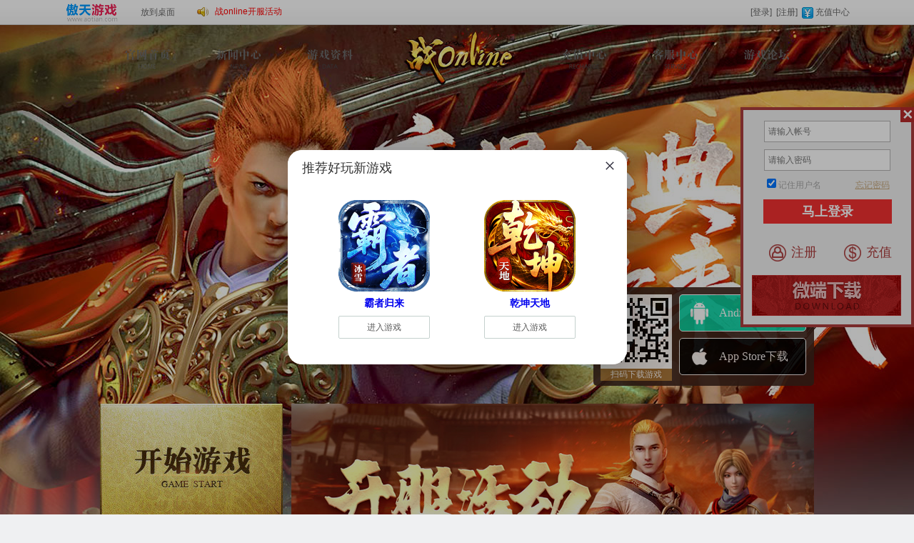

--- FILE ---
content_type: text/html;charset=utf-8
request_url: http://www.aotian.com/zonline/play.php?domain=s210
body_size: 122
content:
<script>location.replace("http://www.aotian.com/zonline/");</script>

--- FILE ---
content_type: text/html;charset=utf-8
request_url: http://www.aotian.com/zonline/
body_size: 5798
content:
<!DOCTYPE html>
<!--[if lt IE 7 ]> <html class="ie6"> <![endif]-->
<!--[if IE 7 ]>    <html class="ie7"> <![endif]-->
<!--[if IE 8 ]>    <html class="ie8"> <![endif]-->
<!--[if IE 9 ]>    <html class="ie9"> <![endif]-->
<!--[if (gt IE 9)|!(IE)]><!--><html><!--<![endif]-->
<head>
<meta charset="utf-8">
<meta http-equiv="X-UA-Compatible" content="IE=edge,chrome=1">
<title>战online传奇网页版_傲天战online官网</title>
<meta name="keywords" content="战online传奇, 战online官网" />
<meta name="description" content="战online传奇网页版，2023全新三职业版攻速魂环新游！傲天战online小怪也能爆终极！高阶装备能合成能升阶！" />
<link href="skins/css/style.css" rel="stylesheet" type="text/css" />
<script type="text/javascript" src="skins/js/jquery-1.8.3.min.js"></script>
<script type="text/javascript" src="skins/js/jquery.SuperSlide.2.1.1.js"></script>
<!--[if lt IE 9]>
<script type="text/javascript" src="skins/js/d83e146046cf6533.js"></script>
<script type="text/javascript" src="skins/js/0d1eb5f1332f8111.js"></script>
<script type="text/javascript" src="skins/js/0593c0f7e8800030.js"></script>
<![endif]--><!--IE低版本hack-->
</head>
<body>

<link href="aotian/images/style.css" rel="stylesheet" type="text/css"/>
<script type="text/javascript" src="aotian/images/public.js"></script>
<div class="topbar">
	<div class="topmain">
		<div class="topleft">
			<a href="//www.aotian.com/" target="_blank"><img src="aotian/images/logo.gif" /></a>
			<a href="/shortcut.php" class="mleft" target="_blank">放到桌面</a>
		</div>

		<div class="notice">
		<div class="topleft"><img src="aotian/images/notice.gif" style="margin-bottom:18px;" /></div>
		<ul id="box" class="topleft">
				<li><a href="news.php?id=1" target="_blank" title="战online开服活动">战online开服活动</a></li>
				</ul>
		<div class="clear"></div>
		</div>

		<div class="topright">
		<a href="//www.aotian.com/index/login">[登录]</a>&nbsp;&nbsp;<a href="//www.aotian.com/index/register">[注册]</a>&nbsp;&nbsp;<img src="aotian/images/pay.jpg" /> <a href="//www.aotian.com/pay/">充值中心</a>
		</div>



	</div>
</div>
<div class="warpBg" style="background:url(skins/images/bg.jpg) top center no-repeat;">

    <div class="warpDiv">
	<!--导航-->
    <div class="headerDiv">
        <div class="nav">
			<a href="./" title="官网首页" class="nav1"></a>
			<a href="news.php" title="新闻中心" class="nav2"></a>
			<a href="info.php" title="游戏资料" class="nav3"></a>
			<a href="javascript:alert('请进入游戏内充值');" title="充值中心" class="nav4"></a>
			<a href="//www.aotian.com/service/" title="客服中心" class="nav5"></a>
			<a href="#" title="游戏论坛" class="nav6"></a>
        </div>
		<div class="appbox">
		<div class="appbox-code"><div class="qr_code" data-url="http://h5.aotian.com/g/520.html"></div><p>扫码下载游戏</p></div>
		<a href="http://store.app.aotian.com/aotian/h5game/zonline-app-release-v1.apk" target="_blank" class="appbox-android" title="Android下载">Android下载</a>
		<a href="https://fly.77313.com/game/zonline" target="_blank" class="appbox-ios" title="App Store下载">App Store下载</a>
		</div>
    </div>
	<!--导航 end-->


<!--左侧-->
<div class="middleLeft">


    <a href="server_list.php" title="开始游戏" class="start"></a>	
    <div class="serverBox">
        <h3><a href="server_list.php" class="more">+更多区服</a><span>推荐服务器</span></h3>		
        <ul class="d_list serverlist c_texta" id="indexServer">
		

														<li><a class="px_gogame" href="javascript:alert('请先登录！');">双线411服 02/22</a><span></span></li>
																					<li><a class="px_gogame" href="javascript:alert('请先登录！');">双线410服 02/19</a><span></span></li>
																					<li><a class="px_gogame" href="javascript:alert('请先登录！');">双线409服 02/15</a><span></span></li>
																					<li><a class="px_gogame" href="javascript:alert('请先登录！');">双线408服 02/12</a><span></span></li>
																					<li><a class="px_gogame" href="javascript:alert('请先登录！');">双线407服 02/08</a><span></span></li>
																					<li><a class="px_gogame" href="javascript:alert('请先登录！');">双线406服 02/05</a><span></span></li>
																					<li><a class="px_gogame" href="javascript:alert('请先登录！');">双线405服 02/01</a><span></span></li>
									
        </ul>
    </div>
    <div class="linkbox">
        <a href="//down.77313.com/aotian_zonline.exe" title="下载微端" class="lj1"></a>	
        <a href="newbie.php" title="新手礼包" class="lj2"></a>	
        <a href="javascript:alert('请进入游戏内充值');" title="我要充值" class="lj3"></a>
        
    </div>
    <div class="yxzl">
        <a href="info.php" target="_blank" class="yxzl1"></a>
        <a href="info.php" target="_blank" class="yxzl2"></a>
        <a href="info.php" target="_blank" class="yxzl3"></a>
        <a href="info.php" target="_blank" class="yxzl4"></a>
    </div></div>
<!--左侧 end-->


<!--右侧-->
<div class="middleRight">
	<!--轮播-->
	<div class="focus">
		<div id="slideBox" class="mF_tbhuabao">
			<div class="pic">
				<ul>
								<li><a href="news.php?id=1"><img src="http://www.aotian.com/zonline//upload/1697789586_577.jpg"/></a></li>
								</ul>
			</div>
			<div class="dot">
				<ul>
								<li><a href="javascript:;">•</a></li>
								</ul>
			</div>
		</div>
	</div>
	<!--轮播 end-->

	<div class="focus_ad">
		<a href="newbie.php" title="领新手卡" target="_blank" class="gg1"></a>
		<a href="https://qm.qq.com/cgi-bin/qm/qr?k=Ar-cxM81flf2njZS_Aow_TEbHw-JaU5V&jump_from=webapi&authKey=lGQ3XbLLpJgnIyzc3oipzN2z3TgCLjst3mThcU0qFArQoUT6WfRe9qvIhBoi8Uls" title="玩家QQ交流" target="_blank" class="gg2"></a>
		<a href="news.php?id=1" title="福利中心" target="_blank" class="gg3"></a>

	</div>
	<div class="index_news">
			<!--新闻-->
			<div class="lab" id="index_news_tab">
				<span class="cur">最新</span>
				<span>新闻</span>
				<span>活动</span>
				<span>公告</span>
				<span>攻略</span>
			</div>
			<div id="index_news_con">
			<div class="news_cont clearfix">
				<div class="news_img"><a href="" target="_blank"><img src="skins/images/hot.jpg" width="205" height="202"></a></div>             
				<div class="news_conn">  
					<h2><a href="news.php?id=125">《战online》2025年4月30日12:00关服公告</a></h2>
					<ul class="d_list">
										<li>
						<span class="tt"><em class="label">公告</em><a href="news.php?id=135">《战online》4月28日更新公告</a></span>
						<span class="c_grey">[04/28]</span>
					</li>
										<li>
						<span class="tt"><em class="label">公告</em><a href="news.php?id=134">《战online》4月17日例行维护公告</a></span>
						<span class="c_grey">[04/17]</span>
					</li>
										<li>
						<span class="tt"><em class="label">公告</em><a href="news.php?id=133">《战online》4月10日更新公告</a></span>
						<span class="c_grey">[04/10]</span>
					</li>
										<li>
						<span class="tt"><em class="label">公告</em><a href="news.php?id=132">《战online》4月3日更新公告</a></span>
						<span class="c_grey">[04/03]</span>
					</li>
										<li>
						<span class="tt"><em class="label">公告</em><a href="news.php?id=131">《战online》3月27日更新公告</a></span>
						<span class="c_grey">[03/27]</span>
					</li>
										<li>
						<span class="tt"><em class="label">公告</em><a href="news.php?id=130">3月27日傲天战online合服公告</a></span>
						<span class="c_grey">[03/26]</span>
					</li>
										</ul>
				</div>
				<a href="news.php" class="more c_more"><i class="ico_ico ico_more"></i>查看更多</a>
			</div>
		
			<div class="news_cont clearfix" style="display:none;">
				<div class="news_img"><a href="" target="_blank"><img src="skins/images/hot.jpg" width="205" height="202"></a></div>                  
				<div class="news_conn">
					<h2><a href="news.php?id=125">《战online》2025年4月30日12:00关服公告</a></h2>
					<ul class="d_list">
												<li>
						<span class="tt"><em class="label">新闻</em><a href="news.php?id=1">战online开服活动</a></span>
						<span class="c_grey">[10/24]</span>
						</li>
						                              
					</ul>
				</div>
				<a href="news.php?oneid=2" class="more c_more"><i class="ico_ico ico_more"></i>查看更多</a>
			</div>
		
			<div class="news_cont clearfix" style="display:none;">
				<div class="news_img"><a href="" target="_blank"><img src="skins/images/hot.jpg" width="205" height="202"></a></div> 
				<div class="news_conn">
					<h2><a href="news.php?id=125">《战online》2025年4月30日12:00关服公告</a></h2>
					<ul class="d_list">
											<li>
						<span class="tt"><em class="label">活动</em><a href="news.php?id=1">战online开服活动</a></span>
						<span class="c_grey">[10/24]</span>
						</li>
					           
					</ul>
				</div>
				<a href="news.php?oneid=3" class="more c_more"><i class="ico_ico ico_more"></i>查看更多</a>
			</div>
			 
			<div class="news_cont clearfix" style="display:none;">
				<div class="news_img"><a href="" target="_blank"><img src="skins/images/hot.jpg" width="205" height="202"></a></div>                       
				<div class="news_conn">           
					<h2><a href="news.php?id=125">《战online》2025年4月30日12:00关服公告</a></h2>                    
					<ul class="d_list">
												<li>
						<span class="tt"><em class="label">公告</em><a href="news.php?id=125">《战online》2025年4月30日12:00关服公告</a></span>
						<span class="c_grey">[02/27]</span>
						</li>
												<li>
						<span class="tt"><em class="label">公告</em><a href="news.php?id=135">《战online》4月28日更新公告</a></span>
						<span class="c_grey">[04/28]</span>
						</li>
												<li>
						<span class="tt"><em class="label">公告</em><a href="news.php?id=134">《战online》4月17日例行维护公告</a></span>
						<span class="c_grey">[04/17]</span>
						</li>
												<li>
						<span class="tt"><em class="label">公告</em><a href="news.php?id=133">《战online》4月10日更新公告</a></span>
						<span class="c_grey">[04/10]</span>
						</li>
												<li>
						<span class="tt"><em class="label">公告</em><a href="news.php?id=132">《战online》4月3日更新公告</a></span>
						<span class="c_grey">[04/03]</span>
						</li>
												<li>
						<span class="tt"><em class="label">公告</em><a href="news.php?id=131">《战online》3月27日更新公告</a></span>
						<span class="c_grey">[03/27]</span>
						</li>
											</ul>
				</div>
				<a href="news.php?oneid=4" class="more c_more"><i class="ico_ico ico_more"></i>查看更多</a>
			</div>

			<div class="news_cont clearfix" style="display:none;">
				<div class="news_img"><a href="" target="_blank"><img src="skins/images/hot.jpg" width="205" height="202"></a></div>                       
				<div class="news_conn">           
					<h2><a href="news.php?id=125">《战online》2025年4月30日12:00关服公告</a></h2>                    
					<ul class="d_list">
												<li>
						<span class="tt"><em class="label">攻略</em><a href="guide.php?id=11">傲天《战online》魂环介绍</a></span>
						<span class="c_grey">[11/23]</span>
						</li>
												<li>
						<span class="tt"><em class="label">攻略</em><a href="guide.php?id=10">傲天《战online》道士篇</a></span>
						<span class="c_grey">[11/23]</span>
						</li>
												<li>
						<span class="tt"><em class="label">攻略</em><a href="guide.php?id=9">傲天《战Online》血战魔龙</a></span>
						<span class="c_grey">[11/23]</span>
						</li>
												<li>
						<span class="tt"><em class="label">攻略</em><a href="guide.php?id=7">傲天《战online》神秘商店攻略</a></span>
						<span class="c_grey">[11/23]</span>
						</li>
												<li>
						<span class="tt"><em class="label">攻略</em><a href="guide.php?id=6">傲天《战online》探秘生肖装备攻略</a></span>
						<span class="c_grey">[11/23]</span>
						</li>
											</ul>
				</div>
				<a href="guide.php" class="more c_more"><i class="ico_ico ico_more"></i>查看更多</a>
			</div>
		</div>

	</div>
	<!--新闻 end-->
	
		<!--角色展示-->
		<div class="TabBox">
			<ul class="nav" id="role-tab">               
				<li class="active">战士</li>
				<li>法师</li>
				<li>道士</li>
			 </ul>
			<div class="sho" style="display:block;">
				<div class="infobox">
					<h3>战士</h3>
					<p>
					远程-道士-攻击,
					高攻高防，强力近战攻击，开天剑法，狂野冲撞逃无路，近战物理攻击职业，
					额的爆发，高额的生命力，及高额的物理防御，生存能力无人能及，
					操作简单粗暴，PK节奏奔放豪爽!</p>
				</div>	
				<div class="renwu"><img src="skins/images/role1.png"></div>
			</div> 
			  
			<div class="sho">
				<div class="infobox">
					<h3>法师</h3>
					<p>
					远程-法术-攻击,
					高伤低血，暴力远程输出，火焰海，流星火雨万骨枯，远程魔法攻击职业，高额持续伤害，
					技能种类多样绚丽，依靠高超的技巧与风骚的走位更是对敌人进行各种远程轰炸，
					无论单体PK还是群体作战，都能有着不俗的表现。</p>
				</div>	
				<div class="renwu"><img src="skins/images/role2.png"></div>
			</div> 

			<div class="sho">
				<div class="infobox">
					<h3>道士</h3>
					<p>
					远程-道士-攻击,
					施毒控兽，道术增益辅助，群毒诡术，幽灵道符唤神兽，远程魔法攻击职业，高额持续伤害，
					技能种类多样绚丽，依靠高超的技巧与风骚的走位更是对敌人进行各种远程轰炸，
					无论单体PK还是群体作战，都能有着不俗的表现。
					</p>
				</div>	
				<div class="renwu"><img src="skins/images/role2.png"></div>
			</div> 
			
		 </div>
		 
		<!--角色展示 end-->
            
</div>
<!--右侧 end-->

<div class="clear"></div>  
<div class="service_links">
	<div class="service">
	<h3>客服中心</h3>
	<p>客服电话：400-619-7007</p>
	<p>玩家QQ群：278668074 <a target="_blank" href="https://qm.qq.com/cgi-bin/qm/qr?k=Ar-cxM81flf2njZS_Aow_TEbHw-JaU5V&jump_from=webapi&authKey=lGQ3XbLLpJgnIyzc3oipzN2z3TgCLjst3mThcU0qFArQoUT6WfRe9qvIhBoi8Uls"><img border="0" src="//pub.idqqimg.com/wpa/images/group.png" alt="傲天战online玩家群" title="傲天战online玩家群"></a></p>
	<p>游戏客服：<a target="_blank" href="http://www.aotian.com/service/" class="btn">在线客服</a></p>
	</div>

	<div class="qr">
		<div class="icon-code">
		<img src="skins/images/qrcode.jpg" alt="二维码" />
		</div>
		<div class="qr-des">
		扫描二维码
		<br>即获取专属
		<br>
		<span>暖心服务哦！</span>
		</div>
	</div>

	<div class="links">
	<h3>友情链接</h3>
	<p>
		<a href="https://www.aotian.com/wzzx2/" target="_blank" title="王者之心2">王者之心2</a>
		<a href="https://www.aotian.com/wjcq/" target="_blank" title="维京传奇官网">维京传奇官网</a>
		<a href="https://www.aotian.com/zonline/" target="_blank" title="战online传奇">战online传奇</a>
		</p>
	</div>

	<div class="clear"></div>
</div>
<script type="text/javascript">

jQuery("#slideBox").slide({mainCell:".pic ul",titCell:".dot li",effect:"fold",autoPlay:true});

$('#index_news_tab span').hover(function () {
	$('#index_news_tab span').removeClass('cur');
	$(this).addClass('cur');
	$('#index_news_con .news_cont').eq($(this).index()).show().siblings().hide();
});

$('#role-tab li').hover(function () {
	$('#role-tab li').removeClass('active');
	$(this).addClass('active');
	$(".sho").eq($(this).index()).fadeIn(300).siblings(".sho").fadeOut(300)
});

</script>



<div class="clear"></div>  
</div>
</div>



<!--登录注册-->
<div class="login-box-btn">
<p class="lb-top" title="登录/注册">登录注册</p>
<a href="//down.77313.com/aotian_zonline.exe" class="wd-download">微端下载<span>DOWNLOAD</span></a>
</div>

<div class="login-box">
	<div class="login-panel">
		<div id="loginframe" class="loginframe">
	<form action="//www.aotian.com/index/logindo" method="post" name="fmLogin" id="fmLogin" onsubmit="return checkLogin();">
	<ul id="log" class="log">
		<li class="input-box table-box">
			<input placeholder="请输入帐号" type="text" name="username" id="username" class="text">
		</li>
		<li class="input-box table-box">
			<input type="password" name="password" placeholder="请输入密码" id="password" class="text">
		</li>
		<li class="other-input-box table-box">
			<input type="checkbox" checked="checked" id="remember" name="remember" value="1" />&nbsp;<label for="remember">记住用户名</label>
			<a class="main-font" rel="nofollow" href="//www.aotian.com/index/forgot" target="_blank" title="忘记密码">忘记密码</a>

		</li>
		<li class="log-btn-box">
			<input value="马上登录" id="log-btn" class="log-btn" type="submit" /> 
		</li>


		<!--其他按钮-->
		<li class="side-top-btn-box">
			<a class="side-top-btn-l" id="btn-reg" target="_blank" title="注册帐号" href="//www.aotian.com/index/register"  rel="nofollow">
				<b class="person-icon"></b>注册
			</a>
			<i></i>
			<a class="side-top-btn-l" id="btn-pay" title="充值" href="javascript:alert('请进入游戏内充值');"  rel="nofollow">
				<b class="pay-icon"></b>充值
			</a>
		</li>
		<li><a href="//down.77313.com/aotian_zonline.exe" class="wd-download-btn" target="_blank"></a></li>
	</ul>
	</form>
	<script type="text/javascript">
	function checkLogin(){
		var username=document.fmLogin.username.value;
		if(username=='' || username=='请输入帐号'){
			alert('请填写用户名！');
			document.fmLogin.username.focus();
			return false;
		}

		/* 检测密码 */
		var password=document.fmLogin.password.value;
		if(password==''){
			alert('请输入密码.');
			document.fmLogin.password.focus();
			return false;
		}
	}
	</script>
		</div>
		<a href="javascript:;" class="close-login-box-btn" title="收起"><i></i></a>
		<div class="clear"></div>
	</div>
</div>


<script type="text/javascript">
$(document).ready(function(){
	$(".close-login-box-btn").click(function(){
		$(".login-box").animate({right:"-400px"});
		$(".login-box-btn").animate({right:"0"});

	});
	$(".lb-top").click(function(){
		$(".login-box").animate({right:"0"});
		$(".login-box-btn").animate({right:"-400px"});

	});
});
</script>


<div class="game-footer " id="game-footer" >

	<div class="game-footer-copyright">
		<a href="http://www.aotian.com/" target="_blank" class="game-footer-logo" title="傲天游戏"></a>
		<div class="game-footer-copr">
		<p>
		<a href="http://www.aotian.com/about/" target="_blank">关于我们</a><span>|</span><a href="http://www.aotian.com/about/business.html" target="_blank">商务合作</a><span>|</span><a href="http://www.aotian.com/about/hr.html" target="_blank">诚聘英才</a><span>|</span><a href="http://www.aotian.com/about/contact.html" target="_blank">联系我们</a><span>|</span><a href="http://www.aotian.com/jiazhang/" target="_blank">家长监护</a><span>|</span><a href="http://www.aotian.com/service/agreement" target="_blank">服务条款</a><span>|</span><a href="http://www.aotian.com/service/" target="_blank">客服中心</a>
		</p>
		<p>健康游戏公告：抵制不良游戏 拒绝盗版游戏 注意自我保护 谨防受骗上当 适度游戏益脑 沉迷游戏伤身 合理安排时间 享受健康生活</p>
		<p>Copyright &copy;2012-<script type="text/javascript">var myDate = new Date();document.write(myDate.getFullYear());</script> aotian.com 厦门傲天信息科技有限公司&nbsp;&nbsp;闽网文[2018]6517-294号&nbsp;&nbsp;闽B2-20130005&nbsp;&nbsp;闽ICP备10204832号-12</p>
		<p>本游戏适合18岁以上玩家进入&nbsp;&nbsp;|&nbsp;&nbsp;科技与数字[2012]272号&nbsp;&nbsp;|&nbsp;&nbsp;ISBN: 978-7-89989-378-4</p>

		</div>
	</div>
</div>

<script>
var _hmt = _hmt || [];
(function() {
  var hm = document.createElement("script");
  hm.src = "https://hm.baidu.com/hm.js?a0eefcd6dabdbd03f6502854925cb033";
  var s = document.getElementsByTagName("script")[0]; 
  s.parentNode.insertBefore(hm, s);
})();
</script>


<script type="text/javascript" src="skins/js/index.js"></script>
<script type="text/javascript" src="//static.h5.aotian.com/Public/mobile/js/jquery.qrcode.min.js"></script>
<script type="text/javascript">
var text;
 $(".qr_code").each(function(){
    text = $(this).attr('data-url');
	$(this).qrcode({
		render: "canvas", //table方式
		width: 90, //宽度
		height:90, //高度
		correctLevel:1,//纠错等级
		text: text //任意内容
	});

 });
</script>
<script type="text/javascript" src="//static.h5.aotian.com/Public/skins/js/layer/layer.js"></script>
<script type="text/javascript" src="//static.aotian.com/Public/skins/js/stop_game_public.js"></script>
</body>
</html>

--- FILE ---
content_type: text/css
request_url: http://www.aotian.com/zonline/skins/css/style.css
body_size: 6991
content:
body{font-family:"Microsoft YaHei";font-size:12px;background:#eff0f2}
body,div,dl,dt,dd,ul,ol,li,h1,h2,h3,h4,h5,h6,pre,form,fieldset,input,textarea,p,blockquote,th,td{padding:0;margin:0}
fieldset,img{border:0;vertical-align:bottom}
address,caption,cite,code,dfn,em,th,var{font-weight:normal;font-style:normal}
ol,ul{list-style:none}
caption,th{text-align:left}
h1,h2,h3,h4,h5,h6{font-weight:normal;font-size:100%}
abbr,acronym{border:0}
button,input,select,textarea{font-size:100%;cursor:pointer}
input,button,textarea,select,optgroup,option{font-family:inherit;font-size:inherit;font-style:inherit;font-weight:inherit}
input{border:0}
.clearfix:after{content:".";display:block;height:0;clear:both;visibility:hidden}
.clear{clear:both;line-height:0;height:0;font-size:0}
input[type="reset"]::-moz-focus-inner,input[type="button"]::-moz-focus-inner,input[type="submit"]::-moz-focus-inner,input[type="file"]>input[type="button"]::-moz-focus-inner{border:0;padding:0}
a{text-decoration:none}
.fl{float:left}
.fr{float:right}
.warpDiv{width:1000px;margin:0 auto;padding-bottom:100px}
.headerDiv{height:530px;overflow:hidden;position:relative;}
.headerDiv .nav{height:35px;background:url(../images/t019dabd9e952a4f9b0.png) center no-repeat;width:1000px;margin-top:30px;position:relative}
.headerDiv .nav a{width:95px;height:35px;display:block;float:left;margin-left:22px;margin-right:10px}
.headerDiv .nav a.nav4{margin-left:252px}
.headerDiv .nav a:hover{background:url(../images/t01e628f4ab285e92c9.png) no-repeat}
.headerDiv .nav a.nav1:hover{background-position:13px 4px}
.headerDiv .nav a.nav2:hover{background-position:-114px 4px}
.headerDiv .nav a.nav3:hover{background-position:-241px 4px}
.headerDiv .nav a.nav4:hover{background-position:-598px 4px}
.headerDiv .nav a.nav5:hover{background-position:-725px 4px}
.headerDiv .nav a.nav6:hover{background-position:-852px 4px}

.headerDiv .appbox{position:absolute;bottom:25px;right:0;overflow:hidden;background:#3C231A;border-radius: 5px;width:309px;height:138px;color:#fff;filter:alpha(Opacity=90);-moz-opacity:0.9;opacity: 0.9;}
.headerDiv .appbox-code{position:absolute;top:10px;left:10px;}
.headerDiv .appbox-code p{background:#A26F30;text-align:center;}
.headerDiv .appbox a{position:absolute;display: block; height: 50px;line-height: 50px;width: 121px;color: #fff;font-size: 16px;padding: 0 0 0 55px;border-radius: 5px;border: 1px solid #fff;}
.headerDiv .appbox-android{background: #00D3A3 url(../images/appbox-android.png) 15px center no-repeat;background-size:25px;top:10px;left:120px;}
.headerDiv .appbox-ios{background: #000 url(../images/appbox-ios.png) 15px center no-repeat;background-size:25px;top:71px;left:120px;}

.middleLeft{width:256px;min-height:988px;float:left}
.middleLeft .start{width:256px;height:172px;background:url(../images/t0185ff5bcd50fef9bf.jpg) no-repeat;display:block;overflow:hidden}
.middleLeft .start:hover{background:url(../images/t016683c7be21bcd7ef.jpg) no-repeat}
.middleLeft .start li a{width:256px;height:172px;overflow:hidden;display:block;line-height:400px}
.middleLeft .serverBox{width:256px;height:317px;background:#3a3a3a;overflow:hidden}
.middleLeft .serverBox h3{height:43px;border-bottom:1px solid #b3b3b3}
.middleLeft .serverBox h3 span{border-bottom:2px solid #a99458;display:block;width:100px;height:42px;font-size:14px;color:#FFF;font-weight:bold;line-height:43px;text-align:center}
.middleLeft .serverBox h3 .more{float:right;line-height:43px;color:#adaca9;padding-right:10px}
.middleLeft .serverBox h3 .more:hover{text-decoration:underline}
.middleLeft .serverBox ul li{line-height:38px;height:38px;border-bottom:1px solid #555;overflow:hidden}
.middleLeft .serverBox ul li a{font-size:12px;color:#c9c7c1;padding-left:15px;font-weight:bold;width:195px;float:left}
.middleLeft .serverBox ul li a:hover{color:#e4e1da}
.middleLeft .serverBox ul li span{width:35px;float:left;color:#ec4e00;font-weight:bold;background:url(../images/t01776bcb903fbc1b6a.png) center no-repeat;height:38px;padding-right:10px}
.middleLeft .linkbox{width:256px;height:194px;background:url(../images/t011142ef76083693cb.jpg) no-repeat;overflow:hidden}
.middleLeft .linkbox a{width:256px;height:64px;display:block;overflow:hidden}
.middleLeft .linkbox a:hover{background:url(../images/t017487daeb135056ba.jpg) no-repeat}
.middleLeft .linkbox a.lj2:hover{background-position:0 -64px}
.middleLeft .linkbox a.lj3:hover{background-position:0 -128px}
.middleLeft .yxzl{width:256px;height:300px;background:url(../images/t015bd1fda2c33bb195.jpg) no-repeat;overflow:hidden}
.middleLeft .yxzl a{width:128px;height:150px;display:block;float:left}
.middleLeft .yxzl a.yxzl2{background:url(../images/t01dcf1694f57648303.jpg) -128px 0 no-repeat}
.middleLeft .yxzl a.yxzl3{background:url(../images/t01dcf1694f57648303.jpg) 0 -150px no-repeat}
.middleLeft .yxzl a.cur1{background:url(../images/t01dcf1694f57648303.jpg) no-repeat}
.middleLeft .yxzl a.cur2{background:0}
.middleLeft .yxzl a.cur3{background:0}
.middleLeft .yxzl a.cur4{background:url(../images/t01dcf1694f57648303.jpg) -128px -150px no-repeat}
.middleLeft .yxzl a.cur5{background:url(../images/t01dcf1694f57648303.jpg) -128px 0 no-repeat}
.middleRight{width:732px;min-height:600px;float:right}
.middleRight .focus_ad{width:732px;height:70px;overflow:hidden;margin-top:10px}
.middleRight .focus_ad a{width:238px;height:70px;display:block;float:left;margin-right:9px}
.middleRight .focus_ad a.gg1{background:url(../images/t0144ba31a34db867cf.jpg) no-repeat}
.middleRight .focus_ad a.gg2{background:url(../images/t01ef9aa2b75894b985.jpg) no-repeat}
.middleRight .focus_ad a.gg3{background:url(../images/1.jpg) no-repeat;margin-right:0}
.middleRight .focus_ad a.gg1:hover{background:url(../images/t016eb4b2a5d9fc05ac.jpg) no-repeat}
.middleRight .focus_ad a.gg2:hover{background:url(../images/t015d79e41d6dce39a8.jpg) no-repeat}
.middleRight .focus_ad a.gg3:hover{background:url(../images/1hover.jpg) no-repeat}
.middleRight .title{height:59px;background:url(../images/t01e225a748cdb0baa1.jpg) no-repeat;font-size:16px;color:#e3e3e3;line-height:59px;font-weight:bold;padding-left:20px;position:relative}
.middleRight .title .path{position:absolute;top:23px;right:22px;height:20px;line-height:20px;color:#d8dad9;font-size:12px}
.middleRight .title .path a{color:#d8dad9}
.middleRight .title .path b{font-weight:normal}
.middleRight .title .path .ico_home{margin:0 8px 0 0}
.middleRight .ConBox{background:#FFF;min-height:924px}
.middleRight .ConBox h1{width:695px;margin:0 auto;height:78px;border-bottom:1px solid #ddd;text-align:center;font-size:22px;color:#9a0000;padding-top:30px}
.middleRight .ConBox h1 span{font-size:12px;color:#8e8e8e;display:block;margin-top:10px}
.middleRight .ConBox .wenzhang{width:660px;margin:0 auto;line-height:28px;color:#23120c;font-size:14px;margin-top:20px}
.middleRight .ConBox .wenzhang a{color:#23120c}
.newslist,.newscont{padding:22px 28px}
.newslist .lab01{margin:0 0 10px}
.newslist .lab01{border:1px solid #d1d1d1;border-bottom:0;background:url(../images/t01239ad16e99dc611b.png) repeat-x;height:30px}
.newslist .lab01 a{width:107px;height:30px;line-height:30px;border-right:1px solid #d1d1d1;display:block;float:left;text-align:center;font-size:14px;cursor:pointer;color:#000}
.newslist .lab01 a.cur{background:url(../images/t01239ad16e99dc611b.png) repeat-x 0 -30px;font-weight:bold;color:#b60005}
.newslist .d_list li{height:32px;line-height:32px;background:url(../images/t010493777b2e5661ba.png) no-repeat 3px 50%;padding:0 0 0 15px;text-align:right;border-bottom:1px dashed #999}
.newslist .d_list li .tt{width:570px;float:left;text-align:left;overflow:hidden;white-space:nowrap;text-overflow:ellipsis;display:block;font-size:14px}
.newslist .d_list li a{color:#000}
.newslist .d_list li .c_grey{color:#000}
.date_conn{padding:26px 28px}
.date_conn .tit{height:41px;line-height:41px;padding:0 20px 0 0;text-align:right;font-weight:normal;background:#e2e2e2}
.date_conn .tit span{float:left;background:url(../images/t01928c8fc329040e46.png) no-repeat 0 -96px;width:121px;height:41px;line-height:41px;text-align:center;display:block;font-size:14px;font-weight:bold;color:#e7e2d3}
.date_conn .datelist{padding:9px 0}
.date_conn .datelist a{line-height:30px;margin:0 18px 0 15px;word-wrap:break-word;display:inline-block;color:#000}
.focus,.mF_tbhuabao .pic,.mF_tbhuabao .pic li,.mF_tbhuabao .pic li img{width:732px;height:287px;position:relative;overflow:hidden}
.mF_tbhuabao .pic ul{position:absolute;top:0;left:0;overflow:hidden}
.mF_tbhuabao .pic li{position:relative;float:left}
.mF_tbhuabao .dot{position:absolute;bottom:12px;left:30px}
.mF_tbhuabao .dot li{float:left;margin-right:6px}
.mF_tbhuabao .dot li a{display:block;width:15px;height:15px;overflow:hidden;line-height:100px;background:#6b6a6a;border-radius:15px;}
.mF_tbhuabao .dot li.on a{background:#ededed}
.mF_tbhuabao .prev,.mF_tbhuabao .next,.mF_tbhuabao .txt{display:none}
.index_news{width:732px;background:#eae8e1;height:306px;margin-top:10px}
.index_news .lab{height:53px;line-height:53px;text-align:right;border-bottom:1px solid #b3b3b3;padding-top:0;background:#eae8e1}
.index_news .lab span{width:97px;margin:0;border-top-width:4px;height:53px;line-height:53px;font-size:15px;color:#6a6d6e;font-weight:bold;float:left;_zoom:1;_position:relative;display:block;text-align:center;cursor:pointer}
.index_news .lab span.cur{height:52px;border-bottom:2px solid #a99458;color:#a99458}
.news_cont{height:auto!important;min-height:209px;height:209px;padding:20px 20px 16px;position:relative}
.news_cont .more{position:absolute;top:-35px;right:24px;color:#9e9d9a}
.news_cont .more .ico_more{margin:0 5px 0 0;background:0}
.news_cont .more:hover{color:#7c7c7c;text-decoration:underline}
.news_cont .news_img{float:left;width:205px;margin-top:8px}
.news_cont .news_conn{float:right;width:457px}
.news_cont .news_conn h2{height:34px;line-height:26px;margin:0 0 4px;font-size:20px;font-weight:normal;_font-weight:bold}
.news_cont .news_conn h2 a{color:#a41401}
.news_cont .news_conn .txt{margin:0 0 10px;height:20px;line-height:20px;overflow:hidden;white-space:nowrap;text-overflow:ellipsis;color:#9b862d}
.news_cont .d_list li{height:29px;line-height:29px;text-align:right;border-bottom:1px solid #d0cec8}
.news_cont .d_list li .tt{float:left;width:338px;overflow:hidden;white-space:nowrap;text-overflow:ellipsis;text-align:left;padding:0 0 0 52px;position:relative}
.news_cont .d_list li .label{background:url(../images/t016bf9a51705fcdfb4.png) no-repeat;width:43px;height:15px;line-height:15px;text-align:center;color:#fff;border-radius:2px;display:inline-block;vertical-align:middle;position:absolute;top:7px;left:0}
.news_cont .d_list li a{color:#6d6d6d}
.news_cont .d_list li a:hover{color:#d17100;text-decoration:underline}
.TabBox{width:732px;height:288px;background:#ece9e2;overflow:hidden;position:relative;margin-top:10px}
.TabBox .nav{height:35px;position:absolute;top:15px;right:26px;z-index:99}
.TabBox .nav li{width:80px;height:33px;float:left;cursor:pointer;background:url(../images/t01ece779cbbbfd6d09.png) no-repeat;color:#fff;margin-right:2px;line-height:28px;text-align:center;font-size:14px;font-weight:bold}
.TabBox .nav li.active{background:url(../images/t0102e62d4a1ea605e2.png) no-repeat}
.TabBox .sho{display:none}
.TabBox .infobox{width:360px;height:180px;position:absolute;top:90px;right:30px}
.TabBox .infobox h3{font-weight:bold;font-size:24px;margin-bottom:20px;color:#bd3739}
.TabBox .infobox p{color:#a4a29f;line-height:24px}
.TabBox .renwu{position:absolute;top:3px;left:0}
.footerBg{height:130px;background:#ebebeb}
.footerDiv{width:1000px;height:130px;overflow:hidden;position:relative;margin:0 auto;line-height:30px;color:#3f3f3f}
.footerDiv a{color:#3f3f3f}
.foot_left{display:inline;float:left;text-align:left;width:405px;padding-top:24px}
.foot_center{display:inline;float:left;width:405px;padding-top:24px}
.foot_logo{background:rgba(0,0,0,0) url("../images/t013dcf8efbda15f214.png") no-repeat scroll 0 0;display:inline;float:right;height:29px;margin-top:60px;width:55px}
.server_btn,.server_btn:hover{background:url(../images/t01ea7b5fd424257d1d.png) no-repeat 0 -47px;width:170px;height:46px;display:block;position:relative;color:#fff;font-size:14px;cursor:pointer;line-height:46px;padding-left:40px}
.server_btn:hover{background-position:-211px -47px;text-decoration:none}
.server_btn1{background-position:0 0}
.server_btn1:hover{background-position:-211px 0}
.server_btn b{margin:0 35px;width:140px;display:block;line-height:46px;text-align:center;font-weight:bold;font-size:14px;overflow:hidden;white-space:nowrap;text-overflow:ellipsis}
.server_btn b{color:#fff}
.server_btn1 b{color:#fffbcc}
.server_btn .s_i{position:absolute;top:17px;left:16px}
.server_btn .ico_ico{position:absolute;top:16px;right:14px}
.server_cont{padding:38px 44px}
.server_cont .tit{height:27px;line-height:27px;background:#d6d6d6;padding:3px 8px 7px;text-align:right;margin:0 0 15px;position:relative;overflow:hidden}
.server_cont .tit span{float:left;font-size:16px;font-weight:bold;color:#000}
.server_cont .tit .fr{height:13px;line-height:13px;position:absolute;top:10px;right:8px}
.server_cont .tit .fr em{float:left;margin:0 17px 0 0}
.server_cont .tit .fr .s_i{vertical-align:top;margin:0 7px 0 0}
.server_cont .lab{background:#fff;height:32px;margin:0 0 14px;padding:3px 0 0 5px}
.server_cont .lab span,.server_cont .lab li{float:left;margin:0 1px 0 0;width:95px;height:34px;line-height:30px;background:url(../images/t01ea7b5fd424257d1d.png) no-repeat -96px -94px;color:#000;text-align:center;cursor:pointer}
.server_cont .lab span.cur,.server_cont .lab li.cur{background-position:0 -94px;font-weight:bold;color:#fff}
.server_cont .slist{margin:0 0 30px}
.server_cont .slist{font-size:0;*word-spacing:-1px;margin-right:-30px}
.server_cont .slist li{font-size:12px;letter-spacing:normal;word-spacing:normal;vertical-align:top;display:inline-block;*display:inline;*zoom:1;margin:0 23px 19px 0;width:210px}
i.s_green,i.s_red,i.s_yellow,i.s_gray{display:inline-block;margin:-3px 7px 0 0;width:7px;height:14px;overflow:hidden;vertical-align:middle;box-shadow:inset 1px 1px 1px rgba(255,255,255,0.4)}
i.s_green{background:#71d132}
i.s_red{background:#eb2001}
i.s_yellow{background:#fdbd09}
i.s_gray{background:#8a8982}
.s_g{background:#4eaf00 none repeat scroll 0 0}
.s_i{width:7px;height:13px;overflow:hidden;display:inline-block}
.s_g{background:#4eaf00}
.s_r{background:#eb2001}
.s_y{background:#fdbd09}
.s_h{background:#8a8982}
.area_main #indexServer li a{background:url(../images/t01ea7b5fd424257d1d.png) no-repeat 0 -47px;width:170px;height:46px;display:block;position:relative;color:#fff;font-size:14px;cursor:pointer;line-height:46px;padding-left:40px}
.area_main #indexServer li a:hover{background-position:-211px -47px;text-decoration:none}
.area_main .slist1 a{background:url(../images/t01ea7b5fd424257d1d.png) no-repeat 0 -47px;width:170px;height:46px;display:block;position:relative;color:#fff;font-size:14px;cursor:pointer;line-height:46px;padding-left:40px}
.area_main .slist1 a:hover{background-position:-211px -47px;text-decoration:none}
.area_main{border:1px solid #e1e1e1;background:#fff;min-height:800px}
.location{background:url(../images/t01aaf094acc855c7ba.jpg) no-repeat 0 0;height:59px;line-height:59px;position:relative;padding:0 22px}
.location .tit{font-size:20px;color:#fff;_font-weight:bold}
.location .path{position:absolute;top:22px;right:22px;height:20px;line-height:20px;color:#d8dad9}
.location .path a{color:#d8dad9}
.location .path b{font-weight:normal}
.location .path .ico_home{margin:0 8px 0 0}
.location1{height:47px;line-height:47px;background:url(../images/t01aaf094acc855c7ba.jpg) repeat-x}
.location1 .path{top:16px}
.ico_ico{background:rgba(0,0,0,0) url("../images/t0125685bb270284279.png") no-repeat scroll 0 0;display:inline-block;height:18px;vertical-align:middle;width:20px}
.ico_home{background-position:-80px 0}
.page{padding:26px 0 11px;line-height:26px;text-align:center}
.page_conn{font-size:0;*word-spacing:-1px}
.page_conn a,.page_conn span{font-size:12px;letter-spacing:normal;word-spacing:normal;vertical-align:top;display:inline-block;*display:inline;*zoom:1;margin:0 3px;width:22px;height:20px;line-height:20px}
.page_conn a{background:url(../images/t01239ad16e99dc611b.png) repeat-x 0 -61px;border:1px solid #b4b4b4;color:#666}
.page_conn a:hover,.page_conn a.cur{background:#b60005;border-color:#670000;color:#fff;text-decoration:none}
.page_conn a.prev,.page_conn a.next,.page_conn a.fst,.page_conn a.lst{width:52px}
.ico_new{background-position:0 -20px}

.service_links{background:#ece9e2;position:relative;margin-top:10px;color:#6a6d6e;padding:20px;}
.service_links .service{width:280px;float:left;display:inline;}
.service_links  h3{font-size:16px;font-weight:bold;color:#bd3739;margin-bottom:10px;}
.service_links  p{line-height:28px;}
.service_links .service .btn{width: 80px;height: 20px;display: inline-block;background-color: #B60005;text-align: center;line-height: 20px;color: #fff;font-size: 12px;}
.service_links .qr{float:left;display:inline;margin-top:10px;}
.service_links .qr .icon-code{float: left;display: inline;width: 100px;height:100px;}
.service_links .qr .icon-code img{width: 100px;height:100px;}
.service_links .qr .qr-des {width:98px;float:left;margin-top:15px;margin-left:10px;line-height:22px;color:#999;}
.service_links .links{margin-left:10px;}
.service_links .links a{color:#6a6d6e;margin-right:10px;}


/*.game-footer --Ĭ�Ϻ�ɫ */
.game-footer { width: 100%; height: 158px; background:#000; font:12px/1.5 "microsoft yahei", Arial, sans-serif;margin:0 ;}
.game-footer-copyright { width: 1024px; height: 145px; margin: 0 auto; overflow: hidden;}
.game-footer-logo { width: 140px; height: 56px; margin: 45px 35px 0 70px; background: url(../images/footer_logo_black.png) no-repeat; float: left;}
.game-footer-copr { padding-left: 45px; margin-top: 35px;border-left: 1px solid #666; color: #666; float: left;}
.game-footer-copr a { color: #666; transition: all 0.4s ease}
.game-footer-copr a:hover { color: #ff6600;}
.game-footer-copr p { height: 14px; line-height: 14px; overflow: hidden; margin-bottom:10px;}
.game-footer-copr p span{margin:0 10px;}

/*���ֿ�*/
.xsk_table{margin:30px 0 30px 0;padding:15px 10px;background:#f9f9f9;}
.xsk_table table tr td{border:none;height:30px;line-height:30px; padding:0 5px;}
.xsk3a{width:135px;height:25px;font-family:"΢���ź�";color:#000;background:#FFF;}
.input_code{width:40px;height:25px;line-height:25px;color:#000;font-family:"΢���ź�";}
.xsk3b{border-radius: 2px;width:93px;height:32px;line-height:28px;text-align:center;color:#fff; background:#03b4f5; font-weight:bold; border:none;cursor:pointer;font-family:"΢���ź�";font-size:14px; margin-left:10px;}
.xsk3b:hover{background:#00bbff;}


/* �Ҳ��¼ */
.side-top-btn-box a#btn-reg b, .login-box .login-panel .log .side-top-btn-box a#btn-pay b{
    background-size: 966px 409px;
    background-image: url(../images/xmry_main_1_z_235c757.png);
}
.login-box .login-panel .log .side-top-btn-box a#btn-reg b {
    background-position: -545px -188px;
}

.login-box .login-panel .log .side-top-btn-box a#btn-reg b {
    background-repeat: no-repeat;
}
.login-box .login-panel .log .side-top-btn-box a#btn-pay b {
    background-position: -579px -188px;
}
.login-box .login-panel .log .side-top-btn-box a b {
    width: 24px;
    height: 24px;
    line-height: 24px;
    display: block;
    position: absolute;
    left: 1px;
    top: 9px;
}
.login-box-btn{position:fixed;z-index:99;top:110px;right:-400px;width:150px;height:229px;_position:absolute;_top:expression(eval(document.documentElement.scrollTop+150));cursor:pointer;text-indent:-99999px}
.login-box-btn .lb-top{width:102px;height:77px;overflow:hidden;color:#fff;font-size:16px;font-weight:700;padding-top:25px;text-align:center;position:absolute;top:0;left:26px;z-index:3;background-repeat: no-repeat;}
.login-box-btn .lb-top:hover{color:#ffe8c9;background-repeat: no-repeat;}
.login-box-btn .wd-download{width:150px;height:115px;display:block;float:left;padding-top:75px;position:absolute;top:48px;left:0;font-size:24px;font-weight:700;color:#fff;text-align:center;z-index:2;background:url(../images/right_dl_bg_f65130e.png) no-repeat center top}
.login-box-btn .wd-download span{width:100%;height:20px;line-height:20px;display:block;color:#000;font-size:12px;font-weight:400}
.login-box-btn .wd-download:hover{color:#ffe8c9;background-image:url(../images/right_dl_bg_h_708927a.png)}
.login-box{position:fixed;z-index:100;_position:absolute;_top:expression(eval(document.documentElement.scrollTop+150));top:150px;right:0}
.login-box .login-panel{width:235px;height:auto;border:4px solid #ac3d3d;background:#f0f0f0;float:left;padding-bottom:12px}
.login-box .login-panel .close-login-box-btn{position:absolute;top:0;right:0;background:#b72a2a;width:19px;height:21px;text-indent:-9999em;overflow:hidden}
.login-box .login-panel .close-login-box-btn i{background:url(../images/close_reg_bg_c35b164.png) no-repeat center;width:20px;height:20px;display:block;-webkit-transition:.5s;-moz-transition:.5s;transition:.5s}
.login-box .login-panel .close-login-box-btn:hover i{-moz-transform:rotate(180deg);transform:rotate(180deg);-ms-transform:rotate(180deg);-webkit-transform:rotate(180deg);-webkit-transition:.5s;-moz-transition:.5s;transition:.5s}
.login-box .login-panel .login,.login-box .login-panel .loginframe,.login-box .login-panel .log,.login-box .login-panel .loged{width:100%;height:auto}
.login-box .login-panel .log{height:auto;overflow:hidden;padding-top:5px;position:relative!important}
.login-box .login-panel .log li{position:static}
.login-box .login-panel .log li input{background:#b6b5b5}
.login-box .login-panel .log li input.text{background:#fff;border-color:#b6b5b5;color:#262626}
.login-box .login-panel .log li .main-font{color:#c8aa80;text-decoration:underline}
.login-box .login-panel .log li .log-btn{background:#f23131;color:#fff;font-size:18px;text-align:center;border:0;}
.login-box .login-panel .log li .log-btn:hover{filter:alpha(opacity=80);-moz-opacity:.8;-khtml-opacity:.8;opacity:.8}
.login-box .login-panel .log .side-top-btn-box{width:100%;height:40px;line-height:40px;float:left;text-align:center;margin-top:10px;font-size:18px}
.login-box .login-panel .log .side-top-btn-box a{width:40px;height:40px;padding-left:30px;*padding-left:24px;color:#ac3d3d;position:relative;float:left;display:block}
.login-box .login-panel .log .side-top-btn-box a b{width:24px;height:24px;line-height:24px;display:block;position:absolute;left:1px;top:9px}
.login-box .login-panel .log .side-top-btn-box a#btn-reg{left:35px;*left:10px}
.login-box .login-panel .log .side-top-btn-box a#btn-reg b{background-repeat: no-repeat;}
.login-box .login-panel .log .side-top-btn-box a#btn-pay{left:70px;*left:45px}
.login-box .login-panel .log .side-top-btn-box a#btn-pay b{background-repeat: no-repeat;}
.login-box .login-panel .log .side-top-btn-box a:hover{text-decoration:underline}
.login-box .login-panel .log .side-top-btn-box i{width:1px;height:20px;line-height:20px;display:block;position:absolute;left:120px;top:220px;*top:224px;background-repeat: no-repeat;}
.login-box .login-panel .wd-download-btn{width:209px;height:57px;display:block;float:left;margin-top:12px;margin-left:12px;background:url(../images/wd-download-btn_5505e33.png) no-repeat center}
.login-box .login-panel .loged{padding-top:20px;height:auto;position:relative!important;float:left}
.login-box .login-panel .loged .loged-panel{color:#c4c4c4;float:left}
.login-box .login-panel .loged .loged-panel a{color:#ac3d3d}
.login-box .login-panel .loged .loged-panel a.wd-download-btn{margin-left:-8px}
.login-box .login-panel .log-btn-box{overflow:hidden;margin:5px auto 10px;width:180px}
.login-box .login-panel .log-btn{display:block;overflow:hidden;cursor:pointer;width:180px;height:34px;line-height:34px;text-align:center;font-size:18px;font-weight:700;color:#fff;background-image:url(images/log-btn.png?__sprite);background-repeat:no-repeat}
.login-box .login-panel .log-btn:hover{background-image:url(images/log-btn-h.png?__sprite)}
.login-box .login-panel .table-box{width:180px;margin:0 auto;text-align:center}
.login-box .login-panel .input-box .text{width:165px;height:28px;line-height:28px;margin-top:10px;background-color:#fff;border:1px solid #ad7f3b;color:#000;padding:0 5px}
.login-box .login-panel .other-input-box{height:30px;line-height:30px;margin-top:5px;font-size:12px;text-align:left;padding-left:10px}
.login-box .login-panel .other-input-box label{margin-right:45px;*margin-right:35px}
.login-box .login-panel .other-input-box a{font-size:12px}
.login-box .login-panel .sq-third-link{display:inline-block;*display:inline;font-size:12px}
.login-box .login-panel .sq-third-link .three-icon{margin:0 2px}
.login-box .login-panel .sq-third-link span{color:#a8a8a8}
.login-box .login-panel .three-icon{background:url(../images/three.png) no-repeat;-webkit-transition:.5s;-moz-transition:.5s;transition:.5s;width:28px;height:28px;display:inline-block;text-indent:-9999em;vertical-align:middle;margin:0 5px}
.login-box .login-panel .three-wx{background-position:-39px 0}
.login-box .login-panel .three-wb{background-position:-78px 0}
.login-box .login-panel .loged img{margin-right:3px;vertical-align:middle}
.login-box .login-panel .loged,.login-box .login-panel .loged-panel{width:100%;font-size:14px}
.login-box .login-panel .loged-usercenter a{margin-left:12px}
.login-box .login-panel .loged-top{display:none}
.login-box .login-panel .loged-panel ul{overflow:hidden;padding:5px 0 0 10px}
.login-box .login-panel .loged-panel li{width:90%;margin:0 auto;line-height:24px}
.login-box .login-panel .loged-panel .loged-highlight,.login-box .login-panel .loged-panel a{color:#802100}
.login-box .login-panel .loged-panel .loged-highlight:hover,.login-box .login-panel .loged-panel a:hover{color:#802100;text-decoration:none}
.login-box-btn .lb-top{background-position:0px -178px}
.login-box-btn .lb-top:hover{background-position:-110px -178px}
.login-box-btn .lb-top,.login-box-btn .lb-top:hover{background-size: 966px 409px;background-image: url(../images/xmry_main_1_z_235c757.png)}
.log label {color: #a8a8a8;}

.qr_code{background:#fff;padding:5px;}

--- FILE ---
content_type: text/css
request_url: http://www.aotian.com/zonline/aotian/images/style.css
body_size: 915
content:
@charset "utf-8";
.topbar{background:url(top.jpg);height:35px;line-height:35px;color:#666;font-family:"宋体", arial;overflow:hidden;}
.topbar img {border:0;vertical-align:middle;display:inline; }
.topbar a{color:#666;font-size:12px;}
.topbar a:hover{color:#ff6600;text-decoration:underline;}
.topbar .topmain{width:1100px;margin:auto;}
.topbar .topleft{float:left;}
.topbar .topright{float:right;}
.topbar .topright strong{font-family:arial;color:#C60000}
.topbar .mleft{margin:0 0 0 20px;}
.topbar .notice{margin:8px 0 10px 30px;float:left;}
.topbar .notice .left{float:left;line-height:26px;_margin:0;}
.topbar .notice #box{height:16px;overflow:hidden; font-size:12px;margin:0 0 0 8px;text-align:left;}
.topbar .notice #box li{ list-style:none; line-height:16px;}
.topbar .notice #box li a{text-decoration: none;color:red;}
.topbar .notice #box li a:hover{text-decoration: underline;}

--- FILE ---
content_type: application/javascript
request_url: http://www.aotian.com/zonline/skins/js/index.js
body_size: 389
content:
$(function(){
	$(".yxzl1,.yxzl4").hover(function(){
		$(".yxzl1").addClass("cur1"),$(".yxzl2").addClass("cur2"),$(".yxzl3").addClass("cur3"),$(".yxzl4").addClass("cur4")
	}),
	$(".yxzl1,.yxzl4").mouseout(function(){
		$(".yxzl1").removeClass("cur1"),$(".yxzl2").removeClass("cur2"),$(".yxzl3").removeClass("cur3"),$(".yxzl4").removeClass("cur4")
	})
});


--- FILE ---
content_type: application/javascript
request_url: http://static.aotian.com/Public/skins/js/stop_game_public.js
body_size: 662
content:
var gameHtml='';
gameHtml+='<div style="display: flex;justify-content:space-between;text-align: center;padding:20px 0 0 0;width:70%;margin:auto;">';
gameHtml+='<div><a href="https://www.aotian.com/bzgl/"><img src="//cdn.static.aotian.com/Upload/game/2025/10/1760090767_3288.png" width="128" /><p style="padding:8px 0;font-size:14px;font-weight:600;">霸者归来</p></a><a href="https://www.aotian.com/bzgl/?gameEnter=true" style="border: 1px solid #c5d1ce;color: #5b5b5b;border-radius:2px;line-height: 30px;display: block;">进入游戏</a></div>';
gameHtml+='<div><a href="https://www.aotian.com/qktd/"><img src="//cdn.static.aotian.com/Upload/game/2025/08/1755051307_5053.png" width="128" /><p style="padding:8px 0;font-size:14px;font-weight:600;">乾坤天地</p></a><a href="https://www.aotian.com/qktd/?gameEnter=true" style="border: 1px solid #c5d1ce;color: #5b5b5b;border-radius:2px;line-height: 30px;display:block;">进入游戏</a></div>';
gameHtml+='</div>';

layer_game_index = layer.open({
  type: 1,
  title:['推荐好玩新游戏','color:#333;padding:0 20px;font-size:18px; background-color:#fff;line-height:50px;height:50px;border-bottom:none;border-radius:20px;'],
  area: ['475px', '300px'],
  content: gameHtml,
  anim: -1,
  isOutAnim: false,
});
layer.style(layer_game_index, {
	  borderRadius: '20px',
});